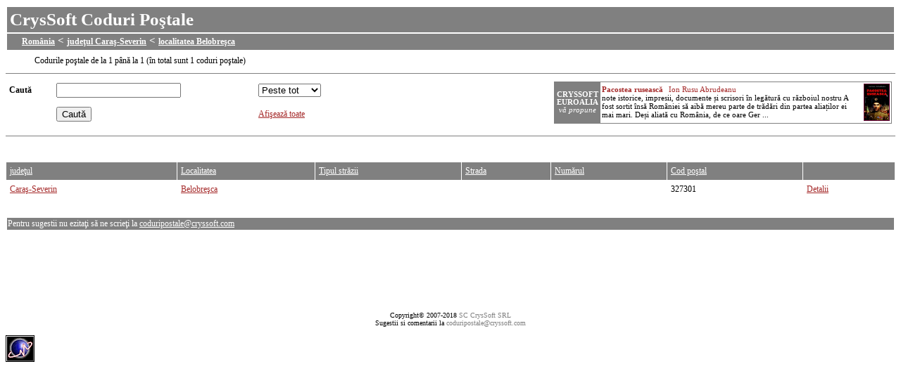

--- FILE ---
content_type: text/html; charset=UTF-8
request_url: http://coduripostale.cryssoft.com/coduri_postale.php?codurile_postale_din=localitatea_Belobre%C5%9Fca&cod_postal_pentru=4152
body_size: 2292
content:
<html>
<head>
<title>CrysSoft Coduri Poştale - Belobreşca, judeţul Caraş-Severin</title>
<meta http-equiv="Content-Type" content="text/html; charset=UTF-8" />
<meta name="generator" content="text/html; charset=UTF-8">
<meta name="verify-v1" content="wP1JG7hXm9jlYBwQDfAOcdS8VwX/umSjVTVtgXbYPgI=" />
<meta name="description" content="Codurile poştale din localitatea Belobreşca, judeţul Caraş-Severin - Serviciu oferit de SC CrysSoft SRL...">
<META HTTP-EQUIV="Content-Language" content="RO">
<META name="Author" content="SC CrysSoft SRL">
<META NAME="RATING" CONTENT="General">
<META NAME="ROBOTS" CONTENT="INDEX,FOLLOW,NOARCHIVE">
<meta name="revisit-after" content="4 weeks">

<LINK REL=STYLESHEET TYPE="text/css" href="coduri_postale.css">
</head>
<body>
<table class="bd" width="100%"><tr><td class="hr"><h2>CrysSoft Coduri Poştale</h2></td></tr>
<tr><td class="hr"><h3><a class="hr" href="coduri_postale.php?codurile_postale_din=Romania" title="Codurile postale din Romania...">România</a>&nbsp;&lt;&nbsp;<a class="hr" href="coduri_postale.php?codurile_postale_din=judetul_Cara%C5%9F-Severin&cod_postal_pentru=14" title="Codurile postale din judetul Caraş-Severin...">judeţul Caraş-Severin</a>&nbsp;&lt;&nbsp;<a class="hr" href="coduri_postale.php?codurile_postale_din=localitatea_Belobre%C5%9Fca&cod_postal_pentru=4152" title="Codurile postale din localitatea Belobreşca...">localitatea Belobreşca</a></h3></td></tr></table>
<table class="bd" border="0" cellspacing="1" cellpadding="4">
<tr><td style="padding: 5px 0px 3px 40px;">Codurile poştale de la 1 până la 1 (în total sunt 1 coduri poştale)</td></tr>
</table>
<hr size="1" noshade>
<form action="coduri_postale.php" method="post">
<table class="bd" border="0" cellspacing="1" cellpadding="4" width="100%">
<tr>
<td><b>Caută</b>&nbsp;</td>
<td><input type="text" name="filter" value=""></td>
<td><select name="filter_field">
<option value="">Peste tot</option>
<!--reclama euroalia-->
		<option value="judet">judeţul</option>
				<option value="oras">Localitatea</option>
				<option value="tip_strada">Tipul străzii</option>
				<option value="strada_nr">Strada</option>
				<option value="codpostal">Cod poştal</option>
		</select></td>
<td valign=center align=right rowspan=2>
<IFRAME
SRC="http://euroalia.cryssoft.com/recl/468x60.php?ID_recl=26&width=480&height=60&titleColor=A52A2A&borderColor=808080&lightColor=ffffff"
width="480" height="60" marginwidth=0 marginheight=0 hspace=0 vspace=0
frameborder=0 scrolling="no"></IFRAME>
<!--end reclama euroalia-->

</td>
</td></tr>
<tr>
<td>&nbsp;</td>
<td><input type="submit" name="action" value="Caută"></td>
<td><a href="coduri_postale.php?a=reset">Afişează toate</a></td>
</tr>
</table>
</form>


<hr size="1" noshade>

<script type="text/javascript"><!--
google_ad_client = "pub-6007250511547096";
google_alternate_color = "FFFFFF";
google_ad_width = 728;
google_ad_height = 15;
google_ad_format = "728x15_0ads_al";
//2007-04-24: coduripostale.cryssoft.com
google_ad_channel = "9657186294";
google_color_border = "808080";
google_color_bg = "FFFFFF";
google_color_link = "A52a2a";
google_color_text = "000000";
google_color_url = "990000";
//-->
</script>
<script type="text/javascript"
  src="http://pagead2.googlesyndication.com/pagead/show_ads.js">
</script>

<br>

<!--? showpagenav($page, $pagecount); ?-->
<br>
<table class="tbl" border="0" cellspacing="1" cellpadding="5"width="100%">
<tr>
<td class="hr"><a class="hr" href="coduri_postale.php?order=judet&type=desc">judeţul</a></td>
<td class="hr"><a class="hr" href="coduri_postale.php?order=oras&type=desc">Localitatea</a></td>
<td class="hr"><a class="hr" href="coduri_postale.php?order=tip_strada&type=desc">Tipul străzii</a></td>
<td class="hr"><a class="hr" href="coduri_postale.php?order=strada_nr&type=desc">Strada</a></td>
<td class="hr"><a class="hr" href="coduri_postale.php?order=nr&type=desc">Numărul</a></td>
<td class="hr"><a class="hr" href="coduri_postale.php?order=codpostal&type=desc">Cod poştal</a></td>
<td class="hr">&nbsp;</td>
</tr>
<tr>
  		<td class="dr"><a href="coduri_postale.php?codurile_postale_din=judetul_Cara%C5%9F-Severin&cod_postal_pentru=14&order=strada_nr&type=asc">Caraş-Severin</a></td>
  	  		<td class="dr"><a href="coduri_postale.php?codurile_postale_din=localitatea_Belobre%C5%9Fca&cod_postal_pentru=4152&order=strada_nr&type=asc">Belobreşca</a></td>
  				<td class="dr"></td>
					<td class="dr"></td>
					<td class="dr"></td>
					<td class="dr">327301</td>
		<td class="dr"><a href="coduri_postale.php?a=view&recid=0">Detalii</a></td>
</tr>
</table>
<br>
<table class="bd" border="0" cellspacing="1" cellpadding="4">
<tr>
<td>
<td>
</tr>
</table>
<table class="bd" width="100%"><tr><td class="hr">Pentru sugestii nu ezitaţi să ne scrieţi la <a href="mailto:coduripostale@cryssoft.com" class="hr">coduripostale@cryssoft.com</a></td></tr></table>
</body>
</html>








<p align=center>
<script type="text/javascript"><!--
google_ad_client = "pub-6007250511547096";
google_alternate_color = "FFFFFF";
google_ad_width = 728;
google_ad_height = 90;
google_ad_format = "728x90_as";
google_ad_type = "text_image";
//2007-09-07: coduripostale.cryssoft.com.d
google_ad_channel = "7483025888";
google_color_border = "808080";
google_color_bg = "FFFFFF";
google_color_link = "A52A2A";
google_color_text = "000000";
google_color_url = "A52A2A";
//-->
</script>
<script type="text/javascript"
  src="http://pagead2.googlesyndication.com/pagead/show_ads.js">
</script>


<p class=copyright>Copyright&copy; 2007-2018 <a href="http://www.cryssoft.com" class=copyrightLink target=_blank>SC CrysSoft SRL</a></font>
<br>Sugestii si comentarii la <a href="mailto:coduripostale@cryssoft.com?Subject=Sugestii si comentarii (Coduri postale)" class=copyrightLink >coduripostale@cryssoft.com</a>
<p align=right>

<p align=right>
<div id="eXTReMe"><a href="http://extremetracking.com/open?login=codposta">
<img src="http://t1.extreme-dm.com/i.gif" style="border: 0;"
height="38" width="41" id="EXim" alt="eXTReMe Tracker" /></a>
<script type="text/javascript"><!--
var EXlogin='codposta' // Login
var EXvsrv='s9' // VServer
EXs=screen;EXw=EXs.width;navigator.appName!="Netscape"?
EXb=EXs.colorDepth:EXb=EXs.pixelDepth;
navigator.javaEnabled()==1?EXjv="y":EXjv="n";
EXd=document;EXw?"":EXw="na";EXb?"":EXb="na";
EXd.write("<img src=http://e0.extreme-dm.com",
"/"+EXvsrv+".g?login="+EXlogin+"&amp;",
"jv="+EXjv+"&amp;j=y&amp;srw="+EXw+"&amp;srb="+EXb+"&amp;",
"l="+escape(EXd.referrer)+" height=1 width=1>");//-->
</script><noscript><div id="neXTReMe"><img height="1" width="1" alt=""
src="http://e0.extreme-dm.com/s9.g?login=codposta&amp;j=n&amp;jv=n" />
</div></noscript></div>


--- FILE ---
content_type: text/html; charset=utf-8
request_url: http://euroalia.cryssoft.com/recl/468x60.php?ID_recl=26&width=480&height=60&titleColor=A52A2A&borderColor=808080&lightColor=ffffff
body_size: 805
content:
<head></head>
<body topmargin="0" leftmargin="0"  bgcolor=#808080><center
    ><table width="480" border=0 cellspacing=0 cellpadding=0>
    	<tr>
    		<td colspan=3><img src="http://euroalia.cryssoft.com/imagini/pixel_transparent.gif" height=1 width=480></td>
    	</tr>
    	
    	<tr>
			<td width=66 align=center valign=middle
					><a href="http://euroalia.cryssoft.com/produs.php?produsID=20226&ID_recl=26" target=_new style="text-decoration:none;"
					><font color=#ffffff name="Times New Roman"  style="font-size:8pt"><b>CRYSSOFT<br>EUROALIA</b></font><br
					><font color=#ffffff name="Times New Roman" style="font-size:8pt"><i>vă propune</i></font></a
			></td>
			
			<td bgcolor=#ffffff width=413 valign=middle 
				><table width=413 cellspacing=0 cellpadding=2>
					<tr>
						<td align=left><a href="http://euroalia.cryssoft.com/produs.php?produsID=20226&ID_recl=26" target=_new style="text-decoration:none;"
								><div style="line-height: 80%;"
								><font color=#A52A2A name="Times New Roman" style="font-size:8pt"><b>Pacostea rusească</b></font>&nbsp;
                                <font color=#A52A2A name="Times New Roman" style="font-size:8pt">Ion Rusu Abrudeanu</font><br
                                ><font color=#000000 name="Times New Roman" style="font-size:8pt">note istorice, impresii, documente și scrisori în legătură cu războiul nostru

A fost sortit însă României să aibă mereu parte de trădări din partea aliaților ei mai mari. Deși aliată cu România, de ce oare Ger ...</font></a>							
						</td>
						<td align=right><a href="http://euroalia.cryssoft.com/produs.php?produsID=20226&ID_recl=26" target=_new style="text-decoration:none;"
							><img src="http://euroalia.cryssoft.com/images/CIP0013.JPG"  style="border: 1px solid #630031;" height=51></a
						></td>
					</tr>
				</table
			></td>
			<td><img src="http://euroalia.cryssoft.com/imagini/pixel_transparent.gif" height=58 width=1></td>
    	</tr>
    	
    	<tr>
    		<td colspan=3><img src="http://euroalia.cryssoft.com/imagini/pixel_transparent.gif" height=1 width=480></td>    	
    	</tr>   
</table></body>


--- FILE ---
content_type: text/html; charset=utf-8
request_url: https://www.google.com/recaptcha/api2/aframe
body_size: 265
content:
<!DOCTYPE HTML><html><head><meta http-equiv="content-type" content="text/html; charset=UTF-8"></head><body><script nonce="hyhTlGEp3eTyj8amCwS3mw">/** Anti-fraud and anti-abuse applications only. See google.com/recaptcha */ try{var clients={'sodar':'https://pagead2.googlesyndication.com/pagead/sodar?'};window.addEventListener("message",function(a){try{if(a.source===window.parent){var b=JSON.parse(a.data);var c=clients[b['id']];if(c){var d=document.createElement('img');d.src=c+b['params']+'&rc='+(localStorage.getItem("rc::a")?sessionStorage.getItem("rc::b"):"");window.document.body.appendChild(d);sessionStorage.setItem("rc::e",parseInt(sessionStorage.getItem("rc::e")||0)+1);localStorage.setItem("rc::h",'1768610541516');}}}catch(b){}});window.parent.postMessage("_grecaptcha_ready", "*");}catch(b){}</script></body></html>